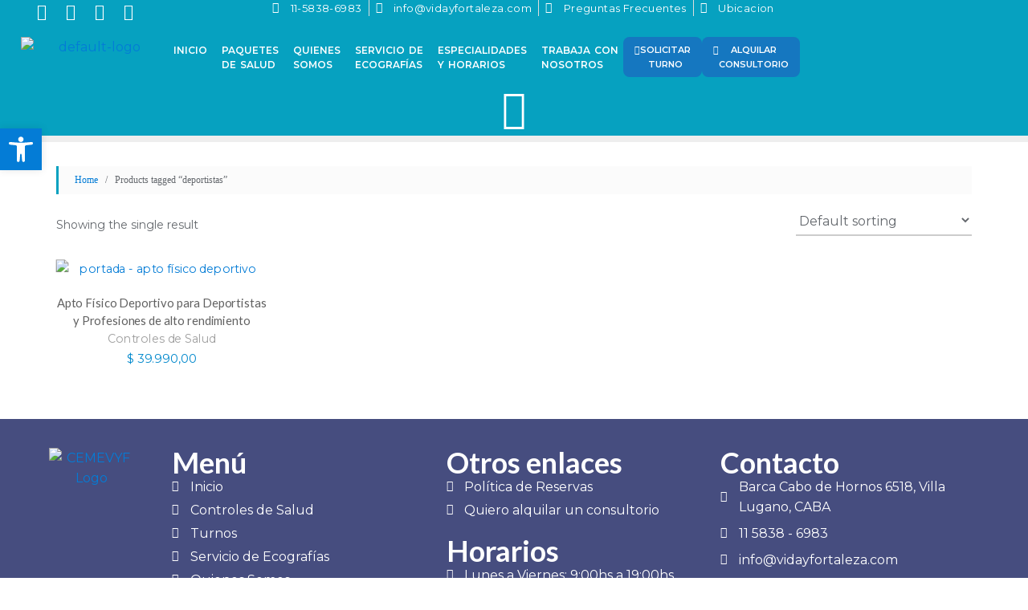

--- FILE ---
content_type: text/css
request_url: https://vidayfortaleza.com/wp-content/uploads/elementor/css/post-28.css?ver=1739625296
body_size: 246
content:
.elementor-kit-28{--e-global-color-primary:#06A1C0;--e-global-color-secondary:#54595F;--e-global-color-text:#7A7A7A;--e-global-color-accent:#61CE70;--e-global-color-1c4a0af:#25D366;--e-global-color-21815a4:#215682;--e-global-color-bbf3d10:#FFFFFF;--e-global-color-cfe199c:#F5F5F5;--e-global-color-1f94fc4:#2B2B2B;--e-global-color-20883de:#000000;--e-global-color-34e642c:#1577C0;--e-global-color-10b8d57:#464D7F;--e-global-color-b7a2292:#383D66;--e-global-color-3ec76a0:#FFFFFF00;--e-global-color-8696d3f:#0AC0E4;--e-global-typography-primary-font-family:"Montserrat";--e-global-typography-primary-font-size:15px;--e-global-typography-primary-font-weight:500;--e-global-typography-secondary-font-family:"Montserrat";--e-global-typography-secondary-font-size:15px;--e-global-typography-secondary-font-weight:400;--e-global-typography-text-font-family:"Montserrat";--e-global-typography-text-font-size:16px;--e-global-typography-text-font-weight:400;--e-global-typography-accent-font-family:"Montserrat";--e-global-typography-accent-font-size:15px;--e-global-typography-accent-font-weight:500;--e-global-typography-accent-text-transform:uppercase;--e-global-typography-3493566-font-family:"Montserrat";--e-global-typography-3493566-font-size:14px;--e-global-typography-3493566-font-weight:500;--e-global-typography-3493566-text-transform:uppercase;--e-global-typography-2977101-font-family:"Montserrat";--e-global-typography-2977101-font-size:14px;--e-global-typography-2977101-font-weight:400;--e-global-typography-6638f0f-font-family:"Montserrat";--e-global-typography-6638f0f-font-size:16px;--e-global-typography-6638f0f-font-weight:400;--e-global-typography-8fa94bb-font-family:"Montserrat";--e-global-typography-8fa94bb-font-size:13px;--e-global-typography-8fa94bb-font-weight:600;--e-global-typography-8fa94bb-text-transform:uppercase;--e-global-typography-8fa94bb-line-height:18px;--e-global-typography-8fa94bb-word-spacing:2px;--e-global-typography-044fc35-font-family:"Montserrat";--e-global-typography-044fc35-font-size:22px;--e-global-typography-044fc35-font-weight:400;}.elementor-kit-28 button,.elementor-kit-28 input[type="button"],.elementor-kit-28 input[type="submit"],.elementor-kit-28 .elementor-button{background-color:#06A1C0;color:#FFFFFF;}.elementor-section.elementor-section-boxed > .elementor-container{max-width:100%;}.e-con{--container-max-width:100%;}.elementor-widget:not(:last-child){margin-block-end:20px;}.elementor-element{--widgets-spacing:20px 20px;}{}h1.entry-title{display:var(--page-title-display);}@media(max-width:1024px){.elementor-section.elementor-section-boxed > .elementor-container{max-width:1024px;}.e-con{--container-max-width:1024px;}}@media(max-width:767px){.elementor-section.elementor-section-boxed > .elementor-container{max-width:767px;}.e-con{--container-max-width:767px;}}

--- FILE ---
content_type: text/css
request_url: https://vidayfortaleza.com/wp-content/uploads/elementor/css/post-2244.css?ver=1739625355
body_size: 2471
content:
.elementor-2244 .elementor-element.elementor-element-4a9844d{--display:flex;--min-height:34px;--flex-direction:row;--container-widget-width:calc( ( 1 - var( --container-widget-flex-grow ) ) * 100% );--container-widget-height:100%;--container-widget-flex-grow:1;--container-widget-align-self:stretch;--flex-wrap-mobile:wrap;--justify-content:space-between;--align-items:center;--gap:0px 0px;--background-transition:0.3s;--padding-top:0%;--padding-bottom:0%;--padding-left:3%;--padding-right:3%;}.elementor-2244 .elementor-element.elementor-element-4a9844d:not(.elementor-motion-effects-element-type-background), .elementor-2244 .elementor-element.elementor-element-4a9844d > .elementor-motion-effects-container > .elementor-motion-effects-layer{background-color:var( --e-global-color-primary );}.elementor-2244 .elementor-element.elementor-element-4a9844d, .elementor-2244 .elementor-element.elementor-element-4a9844d::before{--border-transition:0.3s;}.elementor-2244 .elementor-element.elementor-element-fc76d9c{--display:flex;--flex-direction:column;--container-widget-width:100%;--container-widget-height:initial;--container-widget-flex-grow:0;--container-widget-align-self:initial;--flex-wrap-mobile:wrap;--background-transition:0.3s;--margin-top:0px;--margin-bottom:0px;--margin-left:0px;--margin-right:0px;--padding-top:0px;--padding-bottom:0px;--padding-left:0px;--padding-right:0px;}.elementor-2244 .elementor-element.elementor-element-bb92528 .elementor-repeater-item-5908505.elementor-social-icon{background-color:var( --e-global-color-3ec76a0 );}.elementor-2244 .elementor-element.elementor-element-bb92528 .elementor-repeater-item-5908505.elementor-social-icon i{color:var( --e-global-color-bbf3d10 );}.elementor-2244 .elementor-element.elementor-element-bb92528 .elementor-repeater-item-5908505.elementor-social-icon svg{fill:var( --e-global-color-bbf3d10 );}.elementor-2244 .elementor-element.elementor-element-bb92528 .elementor-repeater-item-c58f2e4.elementor-social-icon{background-color:var( --e-global-color-3ec76a0 );}.elementor-2244 .elementor-element.elementor-element-bb92528 .elementor-repeater-item-c58f2e4.elementor-social-icon i{color:var( --e-global-color-bbf3d10 );}.elementor-2244 .elementor-element.elementor-element-bb92528 .elementor-repeater-item-c58f2e4.elementor-social-icon svg{fill:var( --e-global-color-bbf3d10 );}.elementor-2244 .elementor-element.elementor-element-bb92528 .elementor-repeater-item-0e9df32.elementor-social-icon{background-color:var( --e-global-color-3ec76a0 );}.elementor-2244 .elementor-element.elementor-element-bb92528 .elementor-repeater-item-0e9df32.elementor-social-icon i{color:var( --e-global-color-bbf3d10 );}.elementor-2244 .elementor-element.elementor-element-bb92528 .elementor-repeater-item-0e9df32.elementor-social-icon svg{fill:var( --e-global-color-bbf3d10 );}.elementor-2244 .elementor-element.elementor-element-bb92528 .elementor-repeater-item-fa1fc7f.elementor-social-icon{background-color:var( --e-global-color-3ec76a0 );}.elementor-2244 .elementor-element.elementor-element-bb92528 .elementor-repeater-item-fa1fc7f.elementor-social-icon i{color:var( --e-global-color-bbf3d10 );}.elementor-2244 .elementor-element.elementor-element-bb92528 .elementor-repeater-item-fa1fc7f.elementor-social-icon svg{fill:var( --e-global-color-bbf3d10 );}.elementor-2244 .elementor-element.elementor-element-bb92528{--grid-template-columns:repeat(0, auto);--icon-size:20px;--grid-column-gap:8px;--grid-row-gap:0px;}.elementor-2244 .elementor-element.elementor-element-bb92528 .elementor-widget-container{text-align:left;}.elementor-2244 .elementor-element.elementor-element-bb92528 .elementor-social-icon{--icon-padding:0.2em;}.elementor-2244 .elementor-element.elementor-element-1161095{--display:flex;--align-items:flex-end;--container-widget-width:calc( ( 1 - var( --container-widget-flex-grow ) ) * 100% );--background-transition:0.3s;--margin-top:0px;--margin-bottom:0px;--margin-left:0px;--margin-right:0px;--padding-top:0px;--padding-bottom:0px;--padding-left:0px;--padding-right:0px;}.elementor-2244 .elementor-element.elementor-element-fda9977 .elementor-icon-list-item:not(:last-child):after{content:"";border-color:#ddd;}.elementor-2244 .elementor-element.elementor-element-fda9977 .elementor-icon-list-items:not(.elementor-inline-items) .elementor-icon-list-item:not(:last-child):after{border-top-style:solid;border-top-width:1px;}.elementor-2244 .elementor-element.elementor-element-fda9977 .elementor-icon-list-items.elementor-inline-items .elementor-icon-list-item:not(:last-child):after{border-left-style:solid;}.elementor-2244 .elementor-element.elementor-element-fda9977 .elementor-inline-items .elementor-icon-list-item:not(:last-child):after{border-left-width:1px;}.elementor-2244 .elementor-element.elementor-element-fda9977 .elementor-icon-list-icon i{color:var( --e-global-color-bbf3d10 );transition:color 0.3s;}.elementor-2244 .elementor-element.elementor-element-fda9977 .elementor-icon-list-icon svg{fill:var( --e-global-color-bbf3d10 );transition:fill 0.3s;}.elementor-2244 .elementor-element.elementor-element-fda9977{--e-icon-list-icon-size:14px;--icon-vertical-offset:0px;}.elementor-2244 .elementor-element.elementor-element-fda9977 .elementor-icon-list-item > .elementor-icon-list-text, .elementor-2244 .elementor-element.elementor-element-fda9977 .elementor-icon-list-item > a{font-family:"Montserrat", Sans-serif;font-size:14px;font-weight:400;letter-spacing:0.4px;}.elementor-2244 .elementor-element.elementor-element-fda9977 .elementor-icon-list-text{color:var( --e-global-color-bbf3d10 );transition:color 0.3s;}.elementor-2244 .elementor-element.elementor-element-f9bedd3{--display:flex;--align-items:flex-end;--container-widget-width:calc( ( 1 - var( --container-widget-flex-grow ) ) * 100% );--background-transition:0.3s;--margin-top:0px;--margin-bottom:0px;--margin-left:0px;--margin-right:0px;--padding-top:0px;--padding-bottom:0px;--padding-left:0px;--padding-right:0px;}.elementor-2244 .elementor-element.elementor-element-fc93fce .elementor-icon-list-item:not(:last-child):after{content:"";border-color:#ddd;}.elementor-2244 .elementor-element.elementor-element-fc93fce .elementor-icon-list-items:not(.elementor-inline-items) .elementor-icon-list-item:not(:last-child):after{border-top-style:solid;border-top-width:1px;}.elementor-2244 .elementor-element.elementor-element-fc93fce .elementor-icon-list-items.elementor-inline-items .elementor-icon-list-item:not(:last-child):after{border-left-style:solid;}.elementor-2244 .elementor-element.elementor-element-fc93fce .elementor-inline-items .elementor-icon-list-item:not(:last-child):after{border-left-width:1px;}.elementor-2244 .elementor-element.elementor-element-fc93fce .elementor-icon-list-icon i{color:var( --e-global-color-bbf3d10 );transition:color 0.3s;}.elementor-2244 .elementor-element.elementor-element-fc93fce .elementor-icon-list-icon svg{fill:var( --e-global-color-bbf3d10 );transition:fill 0.3s;}.elementor-2244 .elementor-element.elementor-element-fc93fce{--e-icon-list-icon-size:14px;--icon-vertical-offset:0px;}.elementor-2244 .elementor-element.elementor-element-fc93fce .elementor-icon-list-item > .elementor-icon-list-text, .elementor-2244 .elementor-element.elementor-element-fc93fce .elementor-icon-list-item > a{font-family:"Montserrat", Sans-serif;font-size:14px;font-weight:400;letter-spacing:0.4px;}.elementor-2244 .elementor-element.elementor-element-fc93fce .elementor-icon-list-text{color:var( --e-global-color-bbf3d10 );transition:color 0.3s;}.elementor-2244 .elementor-element.elementor-element-26a2d37{--display:flex;--min-height:0px;--align-items:center;--container-widget-width:calc( ( 1 - var( --container-widget-flex-grow ) ) * 100% );--gap:0px 0px;--background-transition:0.3s;--margin-top:0px;--margin-bottom:0px;--margin-left:0px;--margin-right:0px;--padding-top:0px;--padding-bottom:0px;--padding-left:0px;--padding-right:0px;}.elementor-2244 .elementor-element.elementor-element-26a2d37:not(.elementor-motion-effects-element-type-background), .elementor-2244 .elementor-element.elementor-element-26a2d37 > .elementor-motion-effects-container > .elementor-motion-effects-layer{background-color:var( --e-global-color-primary );}.elementor-2244 .elementor-element.elementor-element-26a2d37, .elementor-2244 .elementor-element.elementor-element-26a2d37::before{--border-transition:0.3s;}.elementor-2244 .elementor-element.elementor-element-3c815ce{--divider-border-style:solid;--divider-color:var( --e-global-color-bbf3d10 );--divider-border-width:1.6px;}.elementor-2244 .elementor-element.elementor-element-3c815ce > .elementor-widget-container{margin:0px 0px 0px 0px;padding:0px 0px 6px 0px;}.elementor-2244 .elementor-element.elementor-element-3c815ce .elementor-divider-separator{width:100%;margin:0 auto;margin-center:0;}.elementor-2244 .elementor-element.elementor-element-3c815ce .elementor-divider{text-align:center;padding-block-start:3px;padding-block-end:3px;}.elementor-2244 .elementor-element.elementor-element-e4ab3e1{--display:flex;--min-height:62px;--flex-direction:row;--container-widget-width:calc( ( 1 - var( --container-widget-flex-grow ) ) * 100% );--container-widget-height:100%;--container-widget-flex-grow:1;--container-widget-align-self:stretch;--flex-wrap-mobile:wrap;--align-items:center;--gap:0px 0px;--background-transition:0.3s;--margin-top:0px;--margin-bottom:0px;--margin-left:0px;--margin-right:0px;--padding-top:0%;--padding-bottom:0%;--padding-left:3%;--padding-right:3%;}.elementor-2244 .elementor-element.elementor-element-e4ab3e1:not(.elementor-motion-effects-element-type-background), .elementor-2244 .elementor-element.elementor-element-e4ab3e1 > .elementor-motion-effects-container > .elementor-motion-effects-layer{background-color:var( --e-global-color-primary );}.elementor-2244 .elementor-element.elementor-element-e4ab3e1, .elementor-2244 .elementor-element.elementor-element-e4ab3e1::before{--border-transition:0.3s;}.elementor-2244 .elementor-element.elementor-element-4d8358a{--display:flex;--flex-direction:column;--container-widget-width:100%;--container-widget-height:initial;--container-widget-flex-grow:0;--container-widget-align-self:initial;--flex-wrap-mobile:wrap;--background-transition:0.3s;--margin-top:0px;--margin-bottom:0px;--margin-left:0px;--margin-right:0px;--padding-top:0px;--padding-bottom:0px;--padding-left:0px;--padding-right:0px;}.elementor-2244 .elementor-element.elementor-element-60e8492 .hfe-site-logo-container, .elementor-2244 .elementor-element.elementor-element-60e8492 .hfe-caption-width figcaption{text-align:center;}.elementor-2244 .elementor-element.elementor-element-60e8492 .hfe-site-logo .hfe-site-logo-container img{width:180px;}.elementor-2244 .elementor-element.elementor-element-60e8492 .hfe-site-logo img{max-width:100%;}.elementor-2244 .elementor-element.elementor-element-60e8492 .widget-image-caption{margin-top:0px;margin-bottom:0px;}.elementor-2244 .elementor-element.elementor-element-60e8492 .hfe-site-logo-container .hfe-site-logo-img{border-style:none;}.elementor-2244 .elementor-element.elementor-element-63bcbd9{--display:flex;--flex-direction:row;--container-widget-width:initial;--container-widget-height:100%;--container-widget-flex-grow:1;--container-widget-align-self:stretch;--flex-wrap-mobile:wrap;--justify-content:flex-end;--background-transition:0.3s;--padding-top:0px;--padding-bottom:0px;--padding-left:0px;--padding-right:0px;}.elementor-2244 .elementor-element.elementor-element-87bf406 .menu-item a.hfe-menu-item{padding-left:16px;padding-right:16px;}.elementor-2244 .elementor-element.elementor-element-87bf406 .menu-item a.hfe-sub-menu-item{padding-left:calc( 16px + 20px );padding-right:16px;}.elementor-2244 .elementor-element.elementor-element-87bf406 .hfe-nav-menu__layout-vertical .menu-item ul ul a.hfe-sub-menu-item{padding-left:calc( 16px + 40px );padding-right:16px;}.elementor-2244 .elementor-element.elementor-element-87bf406 .hfe-nav-menu__layout-vertical .menu-item ul ul ul a.hfe-sub-menu-item{padding-left:calc( 16px + 60px );padding-right:16px;}.elementor-2244 .elementor-element.elementor-element-87bf406 .hfe-nav-menu__layout-vertical .menu-item ul ul ul ul a.hfe-sub-menu-item{padding-left:calc( 16px + 80px );padding-right:16px;}.elementor-2244 .elementor-element.elementor-element-87bf406 .menu-item a.hfe-menu-item, .elementor-2244 .elementor-element.elementor-element-87bf406 .menu-item a.hfe-sub-menu-item{padding-top:8px;padding-bottom:8px;}body:not(.rtl) .elementor-2244 .elementor-element.elementor-element-87bf406 .hfe-nav-menu__layout-horizontal .hfe-nav-menu > li.menu-item:not(:last-child){margin-right:16px;}body.rtl .elementor-2244 .elementor-element.elementor-element-87bf406 .hfe-nav-menu__layout-horizontal .hfe-nav-menu > li.menu-item:not(:last-child){margin-left:16px;}.elementor-2244 .elementor-element.elementor-element-87bf406 nav:not(.hfe-nav-menu__layout-horizontal) .hfe-nav-menu > li.menu-item:not(:last-child){margin-bottom:16px;}.elementor-2244 .elementor-element.elementor-element-87bf406 ul.sub-menu{width:220px;}.elementor-2244 .elementor-element.elementor-element-87bf406 .sub-menu a.hfe-sub-menu-item,
						 .elementor-2244 .elementor-element.elementor-element-87bf406 nav.hfe-dropdown li a.hfe-menu-item,
						 .elementor-2244 .elementor-element.elementor-element-87bf406 nav.hfe-dropdown li a.hfe-sub-menu-item,
						 .elementor-2244 .elementor-element.elementor-element-87bf406 nav.hfe-dropdown-expandible li a.hfe-menu-item,
						 .elementor-2244 .elementor-element.elementor-element-87bf406 nav.hfe-dropdown-expandible li a.hfe-sub-menu-item{padding-top:15px;padding-bottom:15px;}.elementor-2244 .elementor-element.elementor-element-87bf406{z-index:999;}.elementor-2244 .elementor-element.elementor-element-87bf406 .hfe-nav-menu__toggle{margin:0 auto;}.elementor-2244 .elementor-element.elementor-element-87bf406 a.hfe-menu-item, .elementor-2244 .elementor-element.elementor-element-87bf406 a.hfe-sub-menu-item{font-family:"Montserrat", Sans-serif;font-size:13px;font-weight:600;text-transform:uppercase;line-height:18px;word-spacing:2px;}.elementor-2244 .elementor-element.elementor-element-87bf406 .menu-item a.hfe-menu-item, .elementor-2244 .elementor-element.elementor-element-87bf406 .sub-menu a.hfe-sub-menu-item{color:var( --e-global-color-bbf3d10 );}.elementor-2244 .elementor-element.elementor-element-87bf406 .hfe-nav-menu-layout:not(.hfe-pointer__framed) .menu-item.parent a.hfe-menu-item:before,
								.elementor-2244 .elementor-element.elementor-element-87bf406 .hfe-nav-menu-layout:not(.hfe-pointer__framed) .menu-item.parent a.hfe-menu-item:after{background-color:var( --e-global-color-bbf3d10 );}.elementor-2244 .elementor-element.elementor-element-87bf406 .hfe-nav-menu-layout:not(.hfe-pointer__framed) .menu-item.parent .sub-menu .hfe-has-submenu-container a:after{background-color:var( --e-global-color-bbf3d10 );}.elementor-2244 .elementor-element.elementor-element-87bf406 .hfe-pointer__framed .menu-item.parent a.hfe-menu-item:before,
								.elementor-2244 .elementor-element.elementor-element-87bf406 .hfe-pointer__framed .menu-item.parent a.hfe-menu-item:after{border-color:var( --e-global-color-bbf3d10 );}.elementor-2244 .elementor-element.elementor-element-87bf406 .sub-menu,
								.elementor-2244 .elementor-element.elementor-element-87bf406 nav.hfe-dropdown,
								.elementor-2244 .elementor-element.elementor-element-87bf406 nav.hfe-dropdown-expandible,
								.elementor-2244 .elementor-element.elementor-element-87bf406 nav.hfe-dropdown .menu-item a.hfe-menu-item,
								.elementor-2244 .elementor-element.elementor-element-87bf406 nav.hfe-dropdown .menu-item a.hfe-sub-menu-item{background-color:#fff;}.elementor-2244 .elementor-element.elementor-element-87bf406 .sub-menu li.menu-item:not(:last-child),
						.elementor-2244 .elementor-element.elementor-element-87bf406 nav.hfe-dropdown li.menu-item:not(:last-child),
						.elementor-2244 .elementor-element.elementor-element-87bf406 nav.hfe-dropdown-expandible li.menu-item:not(:last-child){border-bottom-style:solid;border-bottom-color:#c4c4c4;border-bottom-width:1px;}.elementor-2244 .elementor-element.elementor-element-eea77a5 .elementor-button{background-color:var( --e-global-color-34e642c );font-family:"Montserrat", Sans-serif;font-size:12px;font-weight:600;text-transform:uppercase;line-height:18px;word-spacing:2px;fill:var( --e-global-color-bbf3d10 );color:var( --e-global-color-bbf3d10 );border-radius:8px 8px 8px 8px;padding:8px 16px 8px 16px;}.elementor-2244 .elementor-element.elementor-element-eea77a5 .elementor-button-content-wrapper{flex-direction:row;}.elementor-2244 .elementor-element.elementor-element-eea77a5 .elementor-button .elementor-button-content-wrapper{gap:8px;}.elementor-2244 .elementor-element.elementor-element-abaa4b0 .elementor-button{background-color:var( --e-global-color-34e642c );font-family:"Montserrat", Sans-serif;font-size:12px;font-weight:600;text-transform:uppercase;line-height:18px;word-spacing:2px;fill:var( --e-global-color-bbf3d10 );color:var( --e-global-color-bbf3d10 );border-radius:8px 8px 8px 8px;padding:8px 16px 8px 16px;}.elementor-2244 .elementor-element.elementor-element-abaa4b0 .elementor-button-content-wrapper{flex-direction:row;}.elementor-2244 .elementor-element.elementor-element-abaa4b0 .elementor-button .elementor-button-content-wrapper{gap:8px;}.elementor-2244 .elementor-element.elementor-element-5b8c756{--display:flex;--min-height:62px;--flex-direction:row;--container-widget-width:calc( ( 1 - var( --container-widget-flex-grow ) ) * 100% );--container-widget-height:100%;--container-widget-flex-grow:1;--container-widget-align-self:stretch;--flex-wrap-mobile:wrap;--align-items:center;--gap:0px 0px;--background-transition:0.3s;--margin-top:0px;--margin-bottom:0px;--margin-left:0px;--margin-right:0px;--padding-top:0%;--padding-bottom:0%;--padding-left:4%;--padding-right:4%;}.elementor-2244 .elementor-element.elementor-element-5b8c756:not(.elementor-motion-effects-element-type-background), .elementor-2244 .elementor-element.elementor-element-5b8c756 > .elementor-motion-effects-container > .elementor-motion-effects-layer{background-color:var( --e-global-color-primary );}.elementor-2244 .elementor-element.elementor-element-5b8c756, .elementor-2244 .elementor-element.elementor-element-5b8c756::before{--border-transition:0.3s;}.elementor-2244 .elementor-element.elementor-element-0763582{--display:flex;--flex-direction:column;--container-widget-width:100%;--container-widget-height:initial;--container-widget-flex-grow:0;--container-widget-align-self:initial;--flex-wrap-mobile:wrap;--background-transition:0.3s;--margin-top:0px;--margin-bottom:0px;--margin-left:0px;--margin-right:0px;--padding-top:0px;--padding-bottom:0px;--padding-left:0px;--padding-right:0px;}.elementor-2244 .elementor-element.elementor-element-31a448d .hfe-site-logo-container, .elementor-2244 .elementor-element.elementor-element-31a448d .hfe-caption-width figcaption{text-align:center;}.elementor-2244 .elementor-element.elementor-element-31a448d .hfe-site-logo .hfe-site-logo-container img{width:180px;}.elementor-2244 .elementor-element.elementor-element-31a448d .hfe-site-logo img{max-width:100%;}.elementor-2244 .elementor-element.elementor-element-31a448d .widget-image-caption{margin-top:0px;margin-bottom:0px;}.elementor-2244 .elementor-element.elementor-element-31a448d .hfe-site-logo-container .hfe-site-logo-img{border-style:none;}.elementor-2244 .elementor-element.elementor-element-b3db870{--display:flex;--flex-direction:row;--container-widget-width:initial;--container-widget-height:100%;--container-widget-flex-grow:1;--container-widget-align-self:stretch;--flex-wrap-mobile:wrap;--justify-content:flex-end;--background-transition:0.3s;--padding-top:0px;--padding-bottom:0px;--padding-left:0px;--padding-right:0px;}.elementor-2244 .elementor-element.elementor-element-589189b .hfe-nav-menu__toggle,
						.elementor-2244 .elementor-element.elementor-element-589189b .hfe-nav-menu-icon{margin:0 auto;}.elementor-2244 .elementor-element.elementor-element-589189b li.menu-item a{justify-content:space-between;}.elementor-2244 .elementor-element.elementor-element-589189b li .elementor-button-wrapper{text-align:space-between;}.elementor-2244 .elementor-element.elementor-element-589189b.hfe-menu-item-flex-end li .elementor-button-wrapper{text-align:right;}.elementor-2244 .elementor-element.elementor-element-589189b .hfe-flyout-wrapper .hfe-side{width:300px;}.elementor-2244 .elementor-element.elementor-element-589189b .hfe-flyout-open.left{left:-300px;}.elementor-2244 .elementor-element.elementor-element-589189b .hfe-flyout-open.right{right:-300px;}.elementor-2244 .elementor-element.elementor-element-589189b .hfe-flyout-content{padding:30px;background-color:#FFFFFF;}.elementor-2244 .elementor-element.elementor-element-589189b .menu-item a.hfe-menu-item{padding-left:16px;padding-right:16px;}.elementor-2244 .elementor-element.elementor-element-589189b .menu-item a.hfe-sub-menu-item{padding-left:calc( 16px + 20px );padding-right:16px;}.elementor-2244 .elementor-element.elementor-element-589189b .hfe-nav-menu__layout-vertical .menu-item ul ul a.hfe-sub-menu-item{padding-left:calc( 16px + 40px );padding-right:16px;}.elementor-2244 .elementor-element.elementor-element-589189b .hfe-nav-menu__layout-vertical .menu-item ul ul ul a.hfe-sub-menu-item{padding-left:calc( 16px + 60px );padding-right:16px;}.elementor-2244 .elementor-element.elementor-element-589189b .hfe-nav-menu__layout-vertical .menu-item ul ul ul ul a.hfe-sub-menu-item{padding-left:calc( 16px + 80px );padding-right:16px;}.elementor-2244 .elementor-element.elementor-element-589189b .menu-item a.hfe-menu-item, .elementor-2244 .elementor-element.elementor-element-589189b .menu-item a.hfe-sub-menu-item{padding-top:8px;padding-bottom:8px;}body:not(.rtl) .elementor-2244 .elementor-element.elementor-element-589189b .hfe-nav-menu__layout-horizontal .hfe-nav-menu > li.menu-item:not(:last-child){margin-right:16px;}body.rtl .elementor-2244 .elementor-element.elementor-element-589189b .hfe-nav-menu__layout-horizontal .hfe-nav-menu > li.menu-item:not(:last-child){margin-left:16px;}.elementor-2244 .elementor-element.elementor-element-589189b nav:not(.hfe-nav-menu__layout-horizontal) .hfe-nav-menu > li.menu-item:not(:last-child){margin-bottom:16px;}.elementor-2244 .elementor-element.elementor-element-589189b .sub-menu a.hfe-sub-menu-item,
						 .elementor-2244 .elementor-element.elementor-element-589189b nav.hfe-dropdown li a.hfe-menu-item,
						 .elementor-2244 .elementor-element.elementor-element-589189b nav.hfe-dropdown li a.hfe-sub-menu-item,
						 .elementor-2244 .elementor-element.elementor-element-589189b nav.hfe-dropdown-expandible li a.hfe-menu-item,
						 .elementor-2244 .elementor-element.elementor-element-589189b nav.hfe-dropdown-expandible li a.hfe-sub-menu-item{padding-top:15px;padding-bottom:15px;}.elementor-2244 .elementor-element.elementor-element-589189b{z-index:999;}.elementor-2244 .elementor-element.elementor-element-589189b a.hfe-menu-item, .elementor-2244 .elementor-element.elementor-element-589189b a.hfe-sub-menu-item{font-family:var( --e-global-typography-8fa94bb-font-family ), Sans-serif;font-size:var( --e-global-typography-8fa94bb-font-size );font-weight:var( --e-global-typography-8fa94bb-font-weight );text-transform:var( --e-global-typography-8fa94bb-text-transform );line-height:var( --e-global-typography-8fa94bb-line-height );word-spacing:var( --e-global-typography-8fa94bb-word-spacing );}.elementor-2244 .elementor-element.elementor-element-589189b .menu-item a.hfe-menu-item, .elementor-2244 .elementor-element.elementor-element-589189b .sub-menu a.hfe-sub-menu-item{color:var( --e-global-color-1f94fc4 );}.elementor-2244 .elementor-element.elementor-element-589189b .sub-menu,
								.elementor-2244 .elementor-element.elementor-element-589189b nav.hfe-dropdown,
								.elementor-2244 .elementor-element.elementor-element-589189b nav.hfe-dropdown-expandible,
								.elementor-2244 .elementor-element.elementor-element-589189b nav.hfe-dropdown .menu-item a.hfe-menu-item,
								.elementor-2244 .elementor-element.elementor-element-589189b nav.hfe-dropdown .menu-item a.hfe-sub-menu-item{background-color:#fff;}.elementor-2244 .elementor-element.elementor-element-589189b .sub-menu li.menu-item:not(:last-child),
						.elementor-2244 .elementor-element.elementor-element-589189b nav.hfe-dropdown li.menu-item:not(:last-child),
						.elementor-2244 .elementor-element.elementor-element-589189b nav.hfe-dropdown-expandible li.menu-item:not(:last-child){border-bottom-style:solid;border-bottom-color:#c4c4c4;border-bottom-width:1px;}.elementor-2244 .elementor-element.elementor-element-589189b div.hfe-nav-menu-icon{color:var( --e-global-color-bbf3d10 );}.elementor-2244 .elementor-element.elementor-element-589189b div.hfe-nav-menu-icon svg{fill:var( --e-global-color-bbf3d10 );}.elementor-2244 .elementor-element.elementor-element-589189b .hfe-flyout-close{color:var( --e-global-color-21815a4 );}.elementor-2244 .elementor-element.elementor-element-589189b .hfe-flyout-close svg{fill:var( --e-global-color-21815a4 );}.elementor-2244 .elementor-element.elementor-element-589189b .menu-item a.hfe-menu-item.elementor-button{color:var( --e-global-color-bbf3d10 );border-radius:16px 16px 16px 16px;}.elementor-2244 .elementor-element.elementor-element-e09d6df{--display:flex;--flex-direction:row;--container-widget-width:initial;--container-widget-height:100%;--container-widget-flex-grow:1;--container-widget-align-self:stretch;--flex-wrap-mobile:wrap;--justify-content:flex-end;--background-transition:0.3s;--padding-top:0px;--padding-bottom:0px;--padding-left:0px;--padding-right:0px;}.elementor-2244 .elementor-element.elementor-element-9cc61b4 .elementor-button{background-color:var( --e-global-color-34e642c );font-family:"Montserrat", Sans-serif;font-size:13px;font-weight:600;text-transform:uppercase;line-height:18px;word-spacing:2px;fill:var( --e-global-color-bbf3d10 );color:var( --e-global-color-bbf3d10 );border-radius:8px 8px 8px 8px;padding:8px 16px 8px 16px;}.elementor-2244 .elementor-element.elementor-element-9cc61b4 .elementor-button-content-wrapper{flex-direction:row;}.elementor-2244 .elementor-element.elementor-element-9cc61b4 .elementor-button .elementor-button-content-wrapper{gap:8px;}.elementor-2244 .elementor-element.elementor-element-c6b4feb .elementor-button{background-color:var( --e-global-color-34e642c );font-family:"Montserrat", Sans-serif;font-size:13px;font-weight:600;text-transform:uppercase;line-height:18px;word-spacing:2px;fill:var( --e-global-color-bbf3d10 );color:var( --e-global-color-bbf3d10 );border-radius:8px 8px 8px 8px;padding:8px 16px 8px 16px;}.elementor-2244 .elementor-element.elementor-element-c6b4feb .elementor-button-content-wrapper{flex-direction:row;}.elementor-2244 .elementor-element.elementor-element-c6b4feb .elementor-button .elementor-button-content-wrapper{gap:8px;}.elementor-2244 .elementor-element.elementor-element-7b50885{--display:flex;--min-height:0px;--align-items:center;--container-widget-width:calc( ( 1 - var( --container-widget-flex-grow ) ) * 100% );--gap:0px 0px;--background-transition:0.3s;--margin-top:0px;--margin-bottom:0px;--margin-left:0px;--margin-right:0px;--padding-top:0px;--padding-bottom:0px;--padding-left:0px;--padding-right:0px;}.elementor-2244 .elementor-element.elementor-element-7b50885:not(.elementor-motion-effects-element-type-background), .elementor-2244 .elementor-element.elementor-element-7b50885 > .elementor-motion-effects-container > .elementor-motion-effects-layer{background-color:var( --e-global-color-primary );}.elementor-2244 .elementor-element.elementor-element-7b50885, .elementor-2244 .elementor-element.elementor-element-7b50885::before{--border-transition:0.3s;}.elementor-2244 .elementor-element.elementor-element-c4ce1ac{--divider-border-style:double;--divider-color:var( --e-global-color-bbf3d10 );--divider-border-width:3.6px;}.elementor-2244 .elementor-element.elementor-element-c4ce1ac > .elementor-widget-container{margin:0px 0px 0px 0px;padding:0px 0px 0px 0px;}.elementor-2244 .elementor-element.elementor-element-c4ce1ac .elementor-divider-separator{width:100%;margin:0 auto;margin-center:0;}.elementor-2244 .elementor-element.elementor-element-c4ce1ac .elementor-divider{text-align:center;padding-block-start:2px;padding-block-end:2px;}.elementor-2244 .elementor-element.elementor-element-c4ce1ac.elementor-view-stacked .elementor-icon{background-color:var( --e-global-color-bbf3d10 );}.elementor-2244 .elementor-element.elementor-element-c4ce1ac.elementor-view-framed .elementor-icon, .elementor-2244 .elementor-element.elementor-element-c4ce1ac.elementor-view-default .elementor-icon{color:var( --e-global-color-bbf3d10 );border-color:var( --e-global-color-bbf3d10 );}.elementor-2244 .elementor-element.elementor-element-c4ce1ac.elementor-view-framed .elementor-icon, .elementor-2244 .elementor-element.elementor-element-c4ce1ac.elementor-view-default .elementor-icon svg{fill:var( --e-global-color-bbf3d10 );}@media(min-width:768px){.elementor-2244 .elementor-element.elementor-element-fc76d9c{--width:25%;}.elementor-2244 .elementor-element.elementor-element-1161095{--width:75%;}.elementor-2244 .elementor-element.elementor-element-f9bedd3{--width:75%;}.elementor-2244 .elementor-element.elementor-element-26a2d37{--width:100%;}.elementor-2244 .elementor-element.elementor-element-4d8358a{--width:15%;}.elementor-2244 .elementor-element.elementor-element-63bcbd9{--width:85%;}.elementor-2244 .elementor-element.elementor-element-0763582{--width:15%;}.elementor-2244 .elementor-element.elementor-element-b3db870{--width:85%;}.elementor-2244 .elementor-element.elementor-element-e09d6df{--width:85%;}.elementor-2244 .elementor-element.elementor-element-7b50885{--width:100%;}}@media(max-width:1366px) and (min-width:768px){.elementor-2244 .elementor-element.elementor-element-fc76d9c{--width:25%;}.elementor-2244 .elementor-element.elementor-element-1161095{--width:75%;}.elementor-2244 .elementor-element.elementor-element-f9bedd3{--width:75%;}.elementor-2244 .elementor-element.elementor-element-4d8358a{--width:15%;}.elementor-2244 .elementor-element.elementor-element-63bcbd9{--width:85%;}.elementor-2244 .elementor-element.elementor-element-0763582{--width:18%;}.elementor-2244 .elementor-element.elementor-element-b3db870{--width:82%;}.elementor-2244 .elementor-element.elementor-element-e09d6df{--width:82%;}}@media(max-width:1024px) and (min-width:768px){.elementor-2244 .elementor-element.elementor-element-0763582{--width:30%;}.elementor-2244 .elementor-element.elementor-element-b3db870{--width:30%;}.elementor-2244 .elementor-element.elementor-element-e09d6df{--width:40%;}}@media(max-width:1366px){.elementor-2244 .elementor-element.elementor-element-4a9844d{--min-height:34px;}.elementor-2244 .elementor-element.elementor-element-fda9977 .elementor-icon-list-item > .elementor-icon-list-text, .elementor-2244 .elementor-element.elementor-element-fda9977 .elementor-icon-list-item > a{font-size:13px;}.elementor-2244 .elementor-element.elementor-element-fc93fce .elementor-icon-list-item > .elementor-icon-list-text, .elementor-2244 .elementor-element.elementor-element-fc93fce .elementor-icon-list-item > a{font-size:13px;}.elementor-2244 .elementor-element.elementor-element-e4ab3e1{--padding-top:0%;--padding-bottom:0%;--padding-left:2%;--padding-right:2%;}.elementor-2244 .elementor-element.elementor-element-63bcbd9{--gap:12px 12px;}.elementor-2244 .elementor-element.elementor-element-87bf406 .menu-item a.hfe-menu-item{padding-left:6px;padding-right:6px;}.elementor-2244 .elementor-element.elementor-element-87bf406 .menu-item a.hfe-sub-menu-item{padding-left:calc( 6px + 20px );padding-right:6px;}.elementor-2244 .elementor-element.elementor-element-87bf406 .hfe-nav-menu__layout-vertical .menu-item ul ul a.hfe-sub-menu-item{padding-left:calc( 6px + 40px );padding-right:6px;}.elementor-2244 .elementor-element.elementor-element-87bf406 .hfe-nav-menu__layout-vertical .menu-item ul ul ul a.hfe-sub-menu-item{padding-left:calc( 6px + 60px );padding-right:6px;}.elementor-2244 .elementor-element.elementor-element-87bf406 .hfe-nav-menu__layout-vertical .menu-item ul ul ul ul a.hfe-sub-menu-item{padding-left:calc( 6px + 80px );padding-right:6px;}body:not(.rtl) .elementor-2244 .elementor-element.elementor-element-87bf406 .hfe-nav-menu__layout-horizontal .hfe-nav-menu > li.menu-item:not(:last-child){margin-right:6px;}body.rtl .elementor-2244 .elementor-element.elementor-element-87bf406 .hfe-nav-menu__layout-horizontal .hfe-nav-menu > li.menu-item:not(:last-child){margin-left:6px;}.elementor-2244 .elementor-element.elementor-element-87bf406 nav:not(.hfe-nav-menu__layout-horizontal) .hfe-nav-menu > li.menu-item:not(:last-child){margin-bottom:6px;}.elementor-2244 .elementor-element.elementor-element-87bf406 a.hfe-menu-item, .elementor-2244 .elementor-element.elementor-element-87bf406 a.hfe-sub-menu-item{font-size:12px;}.elementor-2244 .elementor-element.elementor-element-eea77a5 .elementor-button{font-size:11px;padding:7px 14px 7px 14px;}.elementor-2244 .elementor-element.elementor-element-abaa4b0 .elementor-button{font-size:11px;padding:7px 14px 7px 14px;}.elementor-2244 .elementor-element.elementor-element-b3db870{--gap:12px 12px;}.elementor-2244 .elementor-element.elementor-element-589189b .menu-item a.hfe-menu-item{padding-left:6px;padding-right:6px;}.elementor-2244 .elementor-element.elementor-element-589189b .menu-item a.hfe-sub-menu-item{padding-left:calc( 6px + 20px );padding-right:6px;}.elementor-2244 .elementor-element.elementor-element-589189b .hfe-nav-menu__layout-vertical .menu-item ul ul a.hfe-sub-menu-item{padding-left:calc( 6px + 40px );padding-right:6px;}.elementor-2244 .elementor-element.elementor-element-589189b .hfe-nav-menu__layout-vertical .menu-item ul ul ul a.hfe-sub-menu-item{padding-left:calc( 6px + 60px );padding-right:6px;}.elementor-2244 .elementor-element.elementor-element-589189b .hfe-nav-menu__layout-vertical .menu-item ul ul ul ul a.hfe-sub-menu-item{padding-left:calc( 6px + 80px );padding-right:6px;}body:not(.rtl) .elementor-2244 .elementor-element.elementor-element-589189b .hfe-nav-menu__layout-horizontal .hfe-nav-menu > li.menu-item:not(:last-child){margin-right:8px;}body.rtl .elementor-2244 .elementor-element.elementor-element-589189b .hfe-nav-menu__layout-horizontal .hfe-nav-menu > li.menu-item:not(:last-child){margin-left:8px;}.elementor-2244 .elementor-element.elementor-element-589189b nav:not(.hfe-nav-menu__layout-horizontal) .hfe-nav-menu > li.menu-item:not(:last-child){margin-bottom:8px;}.elementor-2244 .elementor-element.elementor-element-589189b a.hfe-menu-item, .elementor-2244 .elementor-element.elementor-element-589189b a.hfe-sub-menu-item{font-size:var( --e-global-typography-8fa94bb-font-size );line-height:var( --e-global-typography-8fa94bb-line-height );word-spacing:var( --e-global-typography-8fa94bb-word-spacing );}.elementor-2244 .elementor-element.elementor-element-e09d6df{--gap:12px 12px;}.elementor-2244 .elementor-element.elementor-element-9cc61b4 .elementor-button{font-size:11px;}.elementor-2244 .elementor-element.elementor-element-c6b4feb .elementor-button{font-size:11px;}}@media(max-width:1024px){body:not(.rtl) .elementor-2244 .elementor-element.elementor-element-87bf406.hfe-nav-menu__breakpoint-tablet .hfe-nav-menu__layout-horizontal .hfe-nav-menu > li.menu-item:not(:last-child){margin-right:0px;}body .elementor-2244 .elementor-element.elementor-element-87bf406 nav.hfe-nav-menu__layout-vertical .hfe-nav-menu > li.menu-item:not(:last-child){margin-bottom:0px;}.elementor-2244 .elementor-element.elementor-element-5b8c756{--align-items:center;--container-widget-width:calc( ( 1 - var( --container-widget-flex-grow ) ) * 100% );--flex-wrap:wrap;}.elementor-2244 .elementor-element.elementor-element-0763582{--flex-direction:row;--container-widget-width:initial;--container-widget-height:100%;--container-widget-flex-grow:1;--container-widget-align-self:stretch;--flex-wrap-mobile:wrap;}.elementor-2244 .elementor-element.elementor-element-31a448d .hfe-site-logo .hfe-site-logo-container img{width:160px;}.elementor-2244 .elementor-element.elementor-element-b3db870{--align-items:flex-end;--container-widget-width:calc( ( 1 - var( --container-widget-flex-grow ) ) * 100% );}.elementor-2244 .elementor-element.elementor-element-b3db870.e-con{--order:99999 /* order end hack */;}.elementor-2244 .elementor-element.elementor-element-589189b .hfe-flyout-content{padding:50px;}.elementor-2244 .elementor-element.elementor-element-589189b .menu-item a.hfe-menu-item, .elementor-2244 .elementor-element.elementor-element-589189b .menu-item a.hfe-sub-menu-item{padding-top:16px;padding-bottom:16px;}body:not(.rtl) .elementor-2244 .elementor-element.elementor-element-589189b.hfe-nav-menu__breakpoint-tablet .hfe-nav-menu__layout-horizontal .hfe-nav-menu > li.menu-item:not(:last-child){margin-right:0px;}body .elementor-2244 .elementor-element.elementor-element-589189b nav.hfe-nav-menu__layout-vertical .hfe-nav-menu > li.menu-item:not(:last-child){margin-bottom:0px;}.elementor-2244 .elementor-element.elementor-element-589189b .hfe-flyout-wrapper .hfe-nav-menu > li.menu-item:first-child{margin-top:8px;}.elementor-2244 .elementor-element.elementor-element-589189b{z-index:999;}.elementor-2244 .elementor-element.elementor-element-589189b a.hfe-menu-item, .elementor-2244 .elementor-element.elementor-element-589189b a.hfe-sub-menu-item{font-size:var( --e-global-typography-8fa94bb-font-size );line-height:var( --e-global-typography-8fa94bb-line-height );word-spacing:var( --e-global-typography-8fa94bb-word-spacing );}.elementor-2244 .elementor-element.elementor-element-e09d6df{--flex-direction:row;--container-widget-width:initial;--container-widget-height:100%;--container-widget-flex-grow:1;--container-widget-align-self:stretch;--flex-wrap-mobile:wrap;--justify-content:center;}.elementor-2244 .elementor-element.elementor-element-9cc61b4 .elementor-button{padding:7px 14px 7px 14px;}.elementor-2244 .elementor-element.elementor-element-c6b4feb .elementor-button{padding:7px 14px 7px 14px;}}@media(max-width:767px){body:not(.rtl) .elementor-2244 .elementor-element.elementor-element-87bf406.hfe-nav-menu__breakpoint-mobile .hfe-nav-menu__layout-horizontal .hfe-nav-menu > li.menu-item:not(:last-child){margin-right:0px;}body .elementor-2244 .elementor-element.elementor-element-87bf406 nav.hfe-nav-menu__layout-vertical .hfe-nav-menu > li.menu-item:not(:last-child){margin-bottom:0px;}.elementor-2244 .elementor-element.elementor-element-5b8c756{--gap:8px 0px;--padding-top:4%;--padding-bottom:2%;--padding-left:4%;--padding-right:4%;}.elementor-2244 .elementor-element.elementor-element-0763582{--width:80%;}.elementor-2244 .elementor-element.elementor-element-0763582.e-con{--order:0;}.elementor-2244 .elementor-element.elementor-element-b3db870{--width:20%;}.elementor-2244 .elementor-element.elementor-element-b3db870.e-con{--order:1;}body:not(.rtl) .elementor-2244 .elementor-element.elementor-element-589189b.hfe-nav-menu__breakpoint-mobile .hfe-nav-menu__layout-horizontal .hfe-nav-menu > li.menu-item:not(:last-child){margin-right:0px;}body .elementor-2244 .elementor-element.elementor-element-589189b nav.hfe-nav-menu__layout-vertical .hfe-nav-menu > li.menu-item:not(:last-child){margin-bottom:0px;}.elementor-2244 .elementor-element.elementor-element-589189b .hfe-nav-menu-icon{font-size:28px;}.elementor-2244 .elementor-element.elementor-element-589189b .hfe-nav-menu-icon svg{font-size:28px;line-height:28px;height:28px;width:28px;}.elementor-2244 .elementor-element.elementor-element-589189b .hfe-flyout-close,
					.elementor-2244 .elementor-element.elementor-element-589189b .hfe-flyout-close svg{height:40px;width:40px;font-size:40px;line-height:40px;}.elementor-2244 .elementor-element.elementor-element-589189b .menu-item a.hfe-menu-item.elementor-button{padding:12px 12px 12px 12px;}.elementor-2244 .elementor-element.elementor-element-589189b{z-index:1000;}.elementor-2244 .elementor-element.elementor-element-589189b a.hfe-menu-item, .elementor-2244 .elementor-element.elementor-element-589189b a.hfe-sub-menu-item{font-size:var( --e-global-typography-8fa94bb-font-size );line-height:var( --e-global-typography-8fa94bb-line-height );word-spacing:var( --e-global-typography-8fa94bb-word-spacing );}.elementor-2244 .elementor-element.elementor-element-e09d6df{--justify-content:center;}.elementor-2244 .elementor-element.elementor-element-e09d6df.e-con{--order:2;}.elementor-2244 .elementor-element.elementor-element-9cc61b4 .elementor-button{padding:6px 12px 6px 12px;}.elementor-2244 .elementor-element.elementor-element-c6b4feb .elementor-button{padding:6px 12px 6px 12px;}}

--- FILE ---
content_type: text/css
request_url: https://vidayfortaleza.com/wp-content/uploads/elementor/css/post-2190.css?ver=1739625297
body_size: 1096
content:
.elementor-2190 .elementor-element.elementor-element-59ee8e0{--display:flex;--flex-direction:row;--container-widget-width:initial;--container-widget-height:100%;--container-widget-flex-grow:1;--container-widget-align-self:stretch;--flex-wrap-mobile:wrap;--gap:0px 0px;--background-transition:0.3s;--padding-top:2%;--padding-bottom:2%;--padding-left:8%;--padding-right:8%;}.elementor-2190 .elementor-element.elementor-element-59ee8e0:not(.elementor-motion-effects-element-type-background), .elementor-2190 .elementor-element.elementor-element-59ee8e0 > .elementor-motion-effects-container > .elementor-motion-effects-layer{background-color:var( --e-global-color-10b8d57 );}.elementor-2190 .elementor-element.elementor-element-59ee8e0, .elementor-2190 .elementor-element.elementor-element-59ee8e0::before{--border-transition:0.3s;}.elementor-2190 .elementor-element.elementor-element-a9c577f{--display:flex;--flex-direction:column;--container-widget-width:calc( ( 1 - var( --container-widget-flex-grow ) ) * 100% );--container-widget-height:initial;--container-widget-flex-grow:0;--container-widget-align-self:initial;--flex-wrap-mobile:wrap;--justify-content:center;--align-items:flex-start;--background-transition:0.3s;}.elementor-2190 .elementor-element.elementor-element-8a042a8 .hfe-site-logo-container, .elementor-2190 .elementor-element.elementor-element-8a042a8 .hfe-caption-width figcaption{text-align:center;}.elementor-2190 .elementor-element.elementor-element-8a042a8 .hfe-site-logo img{max-width:80%;}.elementor-2190 .elementor-element.elementor-element-8a042a8 .widget-image-caption{margin-top:0px;margin-bottom:0px;}.elementor-2190 .elementor-element.elementor-element-8a042a8 .hfe-site-logo-container .hfe-site-logo-img{border-style:none;}.elementor-2190 .elementor-element.elementor-element-7b79eb8 .hfe-site-logo-container, .elementor-2190 .elementor-element.elementor-element-7b79eb8 .hfe-caption-width figcaption{text-align:center;}.elementor-2190 .elementor-element.elementor-element-7b79eb8 .hfe-site-logo img{max-width:80%;}.elementor-2190 .elementor-element.elementor-element-7b79eb8 .widget-image-caption{margin-top:0px;margin-bottom:0px;}.elementor-2190 .elementor-element.elementor-element-7b79eb8 .hfe-site-logo-container .hfe-site-logo-img{border-style:none;}.elementor-2190 .elementor-element.elementor-element-45e09d6{--display:flex;--flex-direction:column;--container-widget-width:100%;--container-widget-height:initial;--container-widget-flex-grow:0;--container-widget-align-self:initial;--flex-wrap-mobile:wrap;--justify-content:flex-start;--background-transition:0.3s;}.elementor-2190 .elementor-element.elementor-element-eeb76da .elementor-heading-title{color:var( --e-global-color-bbf3d10 );}.elementor-2190 .elementor-element.elementor-element-f40f2b1 .elementor-icon-list-items:not(.elementor-inline-items) .elementor-icon-list-item:not(:last-child){padding-bottom:calc(4px/2);}.elementor-2190 .elementor-element.elementor-element-f40f2b1 .elementor-icon-list-items:not(.elementor-inline-items) .elementor-icon-list-item:not(:first-child){margin-top:calc(4px/2);}.elementor-2190 .elementor-element.elementor-element-f40f2b1 .elementor-icon-list-items.elementor-inline-items .elementor-icon-list-item{margin-right:calc(4px/2);margin-left:calc(4px/2);}.elementor-2190 .elementor-element.elementor-element-f40f2b1 .elementor-icon-list-items.elementor-inline-items{margin-right:calc(-4px/2);margin-left:calc(-4px/2);}body.rtl .elementor-2190 .elementor-element.elementor-element-f40f2b1 .elementor-icon-list-items.elementor-inline-items .elementor-icon-list-item:after{left:calc(-4px/2);}body:not(.rtl) .elementor-2190 .elementor-element.elementor-element-f40f2b1 .elementor-icon-list-items.elementor-inline-items .elementor-icon-list-item:after{right:calc(-4px/2);}.elementor-2190 .elementor-element.elementor-element-f40f2b1 .elementor-icon-list-icon i{color:var( --e-global-color-bbf3d10 );transition:color 0.3s;}.elementor-2190 .elementor-element.elementor-element-f40f2b1 .elementor-icon-list-icon svg{fill:var( --e-global-color-bbf3d10 );transition:fill 0.3s;}.elementor-2190 .elementor-element.elementor-element-f40f2b1 .elementor-icon-list-item:hover .elementor-icon-list-icon i{color:var( --e-global-color-primary );}.elementor-2190 .elementor-element.elementor-element-f40f2b1 .elementor-icon-list-item:hover .elementor-icon-list-icon svg{fill:var( --e-global-color-primary );}.elementor-2190 .elementor-element.elementor-element-f40f2b1{--e-icon-list-icon-size:14px;--icon-vertical-offset:0px;}.elementor-2190 .elementor-element.elementor-element-f40f2b1 .elementor-icon-list-text{color:var( --e-global-color-bbf3d10 );transition:color 0.3s;}.elementor-2190 .elementor-element.elementor-element-f40f2b1 .elementor-icon-list-item:hover .elementor-icon-list-text{color:var( --e-global-color-primary );}.elementor-2190 .elementor-element.elementor-element-69826b0{--display:flex;--flex-direction:column;--container-widget-width:100%;--container-widget-height:initial;--container-widget-flex-grow:0;--container-widget-align-self:initial;--flex-wrap-mobile:wrap;--justify-content:flex-start;--gap:12px 12px;--background-transition:0.3s;--margin-top:0px;--margin-bottom:0px;--margin-left:0px;--margin-right:0px;--padding-top:0px;--padding-bottom:0px;--padding-left:0px;--padding-right:0px;}.elementor-2190 .elementor-element.elementor-element-e67c9ea{--display:flex;--flex-direction:column;--container-widget-width:100%;--container-widget-height:initial;--container-widget-flex-grow:0;--container-widget-align-self:initial;--flex-wrap-mobile:wrap;--justify-content:space-between;--background-transition:0.3s;}.elementor-2190 .elementor-element.elementor-element-7dc7cf9 .elementor-heading-title{color:var( --e-global-color-bbf3d10 );}.elementor-2190 .elementor-element.elementor-element-a98d306 .elementor-icon-list-items:not(.elementor-inline-items) .elementor-icon-list-item:not(:last-child){padding-bottom:calc(4px/2);}.elementor-2190 .elementor-element.elementor-element-a98d306 .elementor-icon-list-items:not(.elementor-inline-items) .elementor-icon-list-item:not(:first-child){margin-top:calc(4px/2);}.elementor-2190 .elementor-element.elementor-element-a98d306 .elementor-icon-list-items.elementor-inline-items .elementor-icon-list-item{margin-right:calc(4px/2);margin-left:calc(4px/2);}.elementor-2190 .elementor-element.elementor-element-a98d306 .elementor-icon-list-items.elementor-inline-items{margin-right:calc(-4px/2);margin-left:calc(-4px/2);}body.rtl .elementor-2190 .elementor-element.elementor-element-a98d306 .elementor-icon-list-items.elementor-inline-items .elementor-icon-list-item:after{left:calc(-4px/2);}body:not(.rtl) .elementor-2190 .elementor-element.elementor-element-a98d306 .elementor-icon-list-items.elementor-inline-items .elementor-icon-list-item:after{right:calc(-4px/2);}.elementor-2190 .elementor-element.elementor-element-a98d306 .elementor-icon-list-icon i{color:var( --e-global-color-bbf3d10 );transition:color 0.3s;}.elementor-2190 .elementor-element.elementor-element-a98d306 .elementor-icon-list-icon svg{fill:var( --e-global-color-bbf3d10 );transition:fill 0.3s;}.elementor-2190 .elementor-element.elementor-element-a98d306 .elementor-icon-list-item:hover .elementor-icon-list-icon i{color:var( --e-global-color-primary );}.elementor-2190 .elementor-element.elementor-element-a98d306 .elementor-icon-list-item:hover .elementor-icon-list-icon svg{fill:var( --e-global-color-primary );}.elementor-2190 .elementor-element.elementor-element-a98d306{--e-icon-list-icon-size:14px;--icon-vertical-offset:0px;}.elementor-2190 .elementor-element.elementor-element-a98d306 .elementor-icon-list-text{color:var( --e-global-color-bbf3d10 );transition:color 0.3s;}.elementor-2190 .elementor-element.elementor-element-a98d306 .elementor-icon-list-item:hover .elementor-icon-list-text{color:var( --e-global-color-primary );}.elementor-2190 .elementor-element.elementor-element-a8f88c3{--display:flex;--flex-direction:column;--container-widget-width:100%;--container-widget-height:initial;--container-widget-flex-grow:0;--container-widget-align-self:initial;--flex-wrap-mobile:wrap;--background-transition:0.3s;}.elementor-2190 .elementor-element.elementor-element-c0cb6f7 .elementor-heading-title{color:var( --e-global-color-bbf3d10 );}.elementor-2190 .elementor-element.elementor-element-b9efaba .elementor-icon-list-items:not(.elementor-inline-items) .elementor-icon-list-item:not(:last-child){padding-bottom:calc(4px/2);}.elementor-2190 .elementor-element.elementor-element-b9efaba .elementor-icon-list-items:not(.elementor-inline-items) .elementor-icon-list-item:not(:first-child){margin-top:calc(4px/2);}.elementor-2190 .elementor-element.elementor-element-b9efaba .elementor-icon-list-items.elementor-inline-items .elementor-icon-list-item{margin-right:calc(4px/2);margin-left:calc(4px/2);}.elementor-2190 .elementor-element.elementor-element-b9efaba .elementor-icon-list-items.elementor-inline-items{margin-right:calc(-4px/2);margin-left:calc(-4px/2);}body.rtl .elementor-2190 .elementor-element.elementor-element-b9efaba .elementor-icon-list-items.elementor-inline-items .elementor-icon-list-item:after{left:calc(-4px/2);}body:not(.rtl) .elementor-2190 .elementor-element.elementor-element-b9efaba .elementor-icon-list-items.elementor-inline-items .elementor-icon-list-item:after{right:calc(-4px/2);}.elementor-2190 .elementor-element.elementor-element-b9efaba .elementor-icon-list-icon i{color:var( --e-global-color-bbf3d10 );transition:color 0.3s;}.elementor-2190 .elementor-element.elementor-element-b9efaba .elementor-icon-list-icon svg{fill:var( --e-global-color-bbf3d10 );transition:fill 0.3s;}.elementor-2190 .elementor-element.elementor-element-b9efaba{--e-icon-list-icon-size:14px;--icon-vertical-offset:0px;}.elementor-2190 .elementor-element.elementor-element-b9efaba .elementor-icon-list-text{color:var( --e-global-color-bbf3d10 );transition:color 0.3s;}.elementor-2190 .elementor-element.elementor-element-15ea9b5{--display:flex;--flex-direction:column;--container-widget-width:100%;--container-widget-height:initial;--container-widget-flex-grow:0;--container-widget-align-self:initial;--flex-wrap-mobile:wrap;--justify-content:space-between;--gap:12px 12px;--background-transition:0.3s;--margin-top:0px;--margin-bottom:0px;--margin-left:0px;--margin-right:0px;--padding-top:0px;--padding-bottom:0px;--padding-left:0px;--padding-right:0px;}.elementor-2190 .elementor-element.elementor-element-e32a497{--display:flex;--flex-direction:column;--container-widget-width:100%;--container-widget-height:initial;--container-widget-flex-grow:0;--container-widget-align-self:initial;--flex-wrap-mobile:wrap;--background-transition:0.3s;}.elementor-2190 .elementor-element.elementor-element-5673bd4 .elementor-heading-title{color:var( --e-global-color-bbf3d10 );}.elementor-2190 .elementor-element.elementor-element-0d180b7 .elementor-icon-list-items:not(.elementor-inline-items) .elementor-icon-list-item:not(:last-child){padding-bottom:calc(8px/2);}.elementor-2190 .elementor-element.elementor-element-0d180b7 .elementor-icon-list-items:not(.elementor-inline-items) .elementor-icon-list-item:not(:first-child){margin-top:calc(8px/2);}.elementor-2190 .elementor-element.elementor-element-0d180b7 .elementor-icon-list-items.elementor-inline-items .elementor-icon-list-item{margin-right:calc(8px/2);margin-left:calc(8px/2);}.elementor-2190 .elementor-element.elementor-element-0d180b7 .elementor-icon-list-items.elementor-inline-items{margin-right:calc(-8px/2);margin-left:calc(-8px/2);}body.rtl .elementor-2190 .elementor-element.elementor-element-0d180b7 .elementor-icon-list-items.elementor-inline-items .elementor-icon-list-item:after{left:calc(-8px/2);}body:not(.rtl) .elementor-2190 .elementor-element.elementor-element-0d180b7 .elementor-icon-list-items.elementor-inline-items .elementor-icon-list-item:after{right:calc(-8px/2);}.elementor-2190 .elementor-element.elementor-element-0d180b7 .elementor-icon-list-icon i{color:var( --e-global-color-bbf3d10 );transition:color 0.3s;}.elementor-2190 .elementor-element.elementor-element-0d180b7 .elementor-icon-list-icon svg{fill:var( --e-global-color-bbf3d10 );transition:fill 0.3s;}.elementor-2190 .elementor-element.elementor-element-0d180b7{--e-icon-list-icon-size:14px;--icon-vertical-offset:0px;}.elementor-2190 .elementor-element.elementor-element-0d180b7 .elementor-icon-list-text{color:var( --e-global-color-bbf3d10 );transition:color 0.3s;}.elementor-2190 .elementor-element.elementor-element-45296cc{--grid-template-columns:repeat(0, auto);--icon-size:24px;--grid-column-gap:12px;--grid-row-gap:0px;}.elementor-2190 .elementor-element.elementor-element-45296cc .elementor-widget-container{text-align:left;}.elementor-2190 .elementor-element.elementor-element-45296cc > .elementor-widget-container{padding:8px 8px 8px 8px;}.elementor-2190 .elementor-element.elementor-element-45296cc.elementor-element{--align-self:flex-start;}.elementor-2190 .elementor-element.elementor-element-45296cc .elementor-social-icon{--icon-padding:0.4em;}.elementor-2190 .elementor-element.elementor-element-8daf78e{--display:flex;--flex-direction:row;--container-widget-width:initial;--container-widget-height:100%;--container-widget-flex-grow:1;--container-widget-align-self:stretch;--flex-wrap-mobile:wrap;--justify-content:center;--background-transition:0.3s;--margin-top:0px;--margin-bottom:0px;--margin-left:0px;--margin-right:0px;--padding-top:0px;--padding-bottom:0px;--padding-left:0px;--padding-right:0px;}.elementor-2190 .elementor-element.elementor-element-8daf78e:not(.elementor-motion-effects-element-type-background), .elementor-2190 .elementor-element.elementor-element-8daf78e > .elementor-motion-effects-container > .elementor-motion-effects-layer{background-color:var( --e-global-color-primary );}.elementor-2190 .elementor-element.elementor-element-8daf78e, .elementor-2190 .elementor-element.elementor-element-8daf78e::before{--border-transition:0.3s;}.elementor-2190 .elementor-element.elementor-element-64a64cb > .elementor-widget-container{margin:0px 0px 0px 0px;padding:0px 0px 0px 0px;}.elementor-2190 .elementor-element.elementor-element-cb6eca3 .hfe-copyright-wrapper{text-align:center;}.elementor-2190 .elementor-element.elementor-element-cb6eca3 > .elementor-widget-container{margin:0px 0px 0px 0px;padding:0px 0px 0px 0px;}.elementor-2190 .elementor-element.elementor-element-cb6eca3.elementor-element{--align-self:center;}.elementor-2190 .elementor-element.elementor-element-cb6eca3 .hfe-copyright-wrapper a, .elementor-2190 .elementor-element.elementor-element-cb6eca3 .hfe-copyright-wrapper{color:var( --e-global-color-bbf3d10 );}@media(min-width:768px){.elementor-2190 .elementor-element.elementor-element-59ee8e0{--width:100%;}.elementor-2190 .elementor-element.elementor-element-a9c577f{--width:13%;}.elementor-2190 .elementor-element.elementor-element-45e09d6{--width:29%;}.elementor-2190 .elementor-element.elementor-element-69826b0{--width:29%;}.elementor-2190 .elementor-element.elementor-element-e67c9ea{--width:100%;}.elementor-2190 .elementor-element.elementor-element-a8f88c3{--width:100%;}.elementor-2190 .elementor-element.elementor-element-15ea9b5{--width:29%;}.elementor-2190 .elementor-element.elementor-element-e32a497{--width:100%;}}@media(max-width:1024px) and (min-width:768px){.elementor-2190 .elementor-element.elementor-element-45e09d6{--width:27%;}.elementor-2190 .elementor-element.elementor-element-69826b0{--width:28%;}.elementor-2190 .elementor-element.elementor-element-15ea9b5{--width:32%;}}@media(max-width:1366px){.elementor-2190 .elementor-element.elementor-element-59ee8e0{--padding-top:2%;--padding-bottom:2%;--padding-left:4%;--padding-right:4%;}}@media(max-width:1024px){.elementor-2190 .elementor-element.elementor-element-8a042a8 .hfe-site-logo img{max-width:100%;}.elementor-2190 .elementor-element.elementor-element-7b79eb8 .hfe-site-logo img{max-width:100%;}.elementor-2190 .elementor-element.elementor-element-f40f2b1 .elementor-icon-list-item > .elementor-icon-list-text, .elementor-2190 .elementor-element.elementor-element-f40f2b1 .elementor-icon-list-item > a{font-size:15px;}.elementor-2190 .elementor-element.elementor-element-a98d306 .elementor-icon-list-item > .elementor-icon-list-text, .elementor-2190 .elementor-element.elementor-element-a98d306 .elementor-icon-list-item > a{font-size:15px;}.elementor-2190 .elementor-element.elementor-element-b9efaba .elementor-icon-list-item > .elementor-icon-list-text, .elementor-2190 .elementor-element.elementor-element-b9efaba .elementor-icon-list-item > a{font-size:15px;}.elementor-2190 .elementor-element.elementor-element-0d180b7 .elementor-icon-list-item > .elementor-icon-list-text, .elementor-2190 .elementor-element.elementor-element-0d180b7 .elementor-icon-list-item > a{font-size:15px;}.elementor-2190 .elementor-element.elementor-element-45296cc{--grid-column-gap:8px;}.elementor-2190 .elementor-element.elementor-element-cb6eca3 .hfe-copyright-wrapper{text-align:center;}}@media(max-width:767px){.elementor-2190 .elementor-element.elementor-element-59ee8e0{--padding-top:6%;--padding-bottom:6%;--padding-left:4%;--padding-right:4%;}.elementor-2190 .elementor-element.elementor-element-a9c577f{--align-items:flex-start;--container-widget-width:calc( ( 1 - var( --container-widget-flex-grow ) ) * 100% );}.elementor-2190 .elementor-element.elementor-element-7b79eb8 .hfe-site-logo .hfe-site-logo-container img{width:80%;}.elementor-2190 .elementor-element.elementor-element-7b79eb8 .hfe-site-logo img{max-width:80%;}.elementor-2190 .elementor-element.elementor-element-7b79eb8 > .elementor-widget-container{margin:0px 0px 0px 0px;padding:0px 0px 0px 0px;}}

--- FILE ---
content_type: text/css
request_url: https://vidayfortaleza.com/wp-content/themes/dr-life-saver-pro/child-theme/style.css?ver=2.0
body_size: -215
content:
.namep-valuable-inner .slick-arrow:before{
    font-family: "Font Awesome 5 Free" !important;
    font-weight: 900 !important;
    color: #fff !important;
}

.namep-valuable-inner{
    line-height:normal;
}

.namep-valuable-item .namep-icon i{
    display:flex;
}

.navbar-default .navbar-nav > li > a {
    letter-spacing: 0;
}